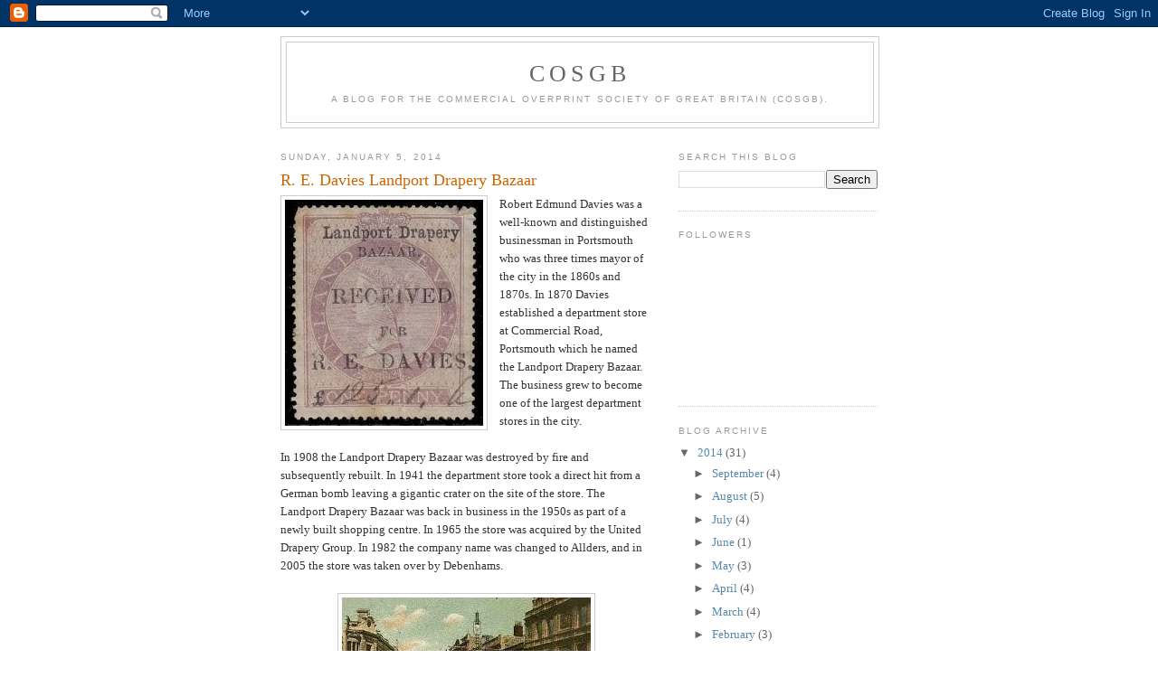

--- FILE ---
content_type: text/html; charset=utf-8
request_url: https://www.google.com/recaptcha/api2/aframe
body_size: 266
content:
<!DOCTYPE HTML><html><head><meta http-equiv="content-type" content="text/html; charset=UTF-8"></head><body><script nonce="vs3H9c2mhdN_v3zhN2tIRg">/** Anti-fraud and anti-abuse applications only. See google.com/recaptcha */ try{var clients={'sodar':'https://pagead2.googlesyndication.com/pagead/sodar?'};window.addEventListener("message",function(a){try{if(a.source===window.parent){var b=JSON.parse(a.data);var c=clients[b['id']];if(c){var d=document.createElement('img');d.src=c+b['params']+'&rc='+(localStorage.getItem("rc::a")?sessionStorage.getItem("rc::b"):"");window.document.body.appendChild(d);sessionStorage.setItem("rc::e",parseInt(sessionStorage.getItem("rc::e")||0)+1);localStorage.setItem("rc::h",'1769089651562');}}}catch(b){}});window.parent.postMessage("_grecaptcha_ready", "*");}catch(b){}</script></body></html>